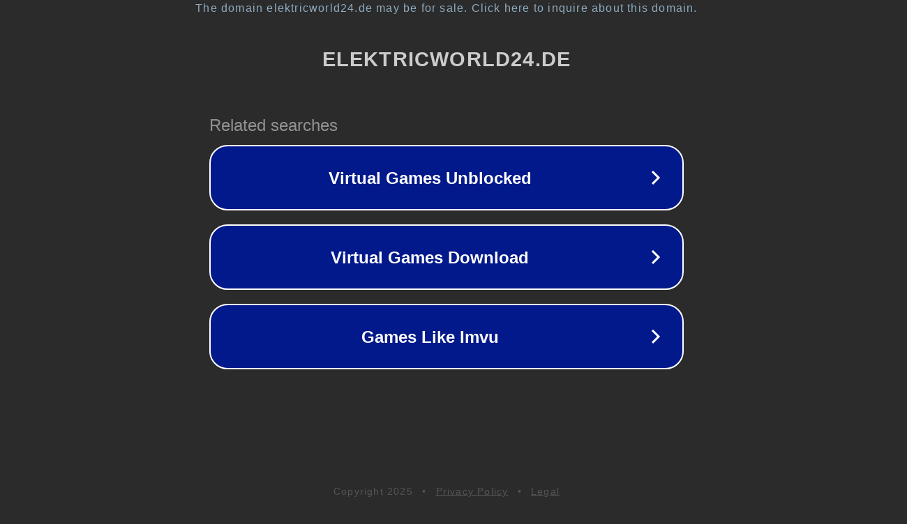

--- FILE ---
content_type: text/html; charset=utf-8
request_url: https://www.elektricworld24.de/schalterprogramme/jung/jung-up-einsaetze/lichtschalter/wipptaster/922/jung-531-u-taster-schliesser-1-polig
body_size: 1206
content:
<!doctype html>
<html data-adblockkey="MFwwDQYJKoZIhvcNAQEBBQADSwAwSAJBANDrp2lz7AOmADaN8tA50LsWcjLFyQFcb/P2Txc58oYOeILb3vBw7J6f4pamkAQVSQuqYsKx3YzdUHCvbVZvFUsCAwEAAQ==_lbai5nC73wKon8B9xe0YmmJ0XY+qOeay5HCeoxsjCfmrtttS4k9ooZl2C0JW/Fh0klGwVP2aWau/4cMz/CYHew==" lang="en" style="background: #2B2B2B;">
<head>
    <meta charset="utf-8">
    <meta name="viewport" content="width=device-width, initial-scale=1">
    <link rel="icon" href="[data-uri]">
    <link rel="preconnect" href="https://www.google.com" crossorigin>
</head>
<body>
<div id="target" style="opacity: 0"></div>
<script>window.park = "[base64]";</script>
<script src="/babJVwLQA.js"></script>
</body>
</html>
